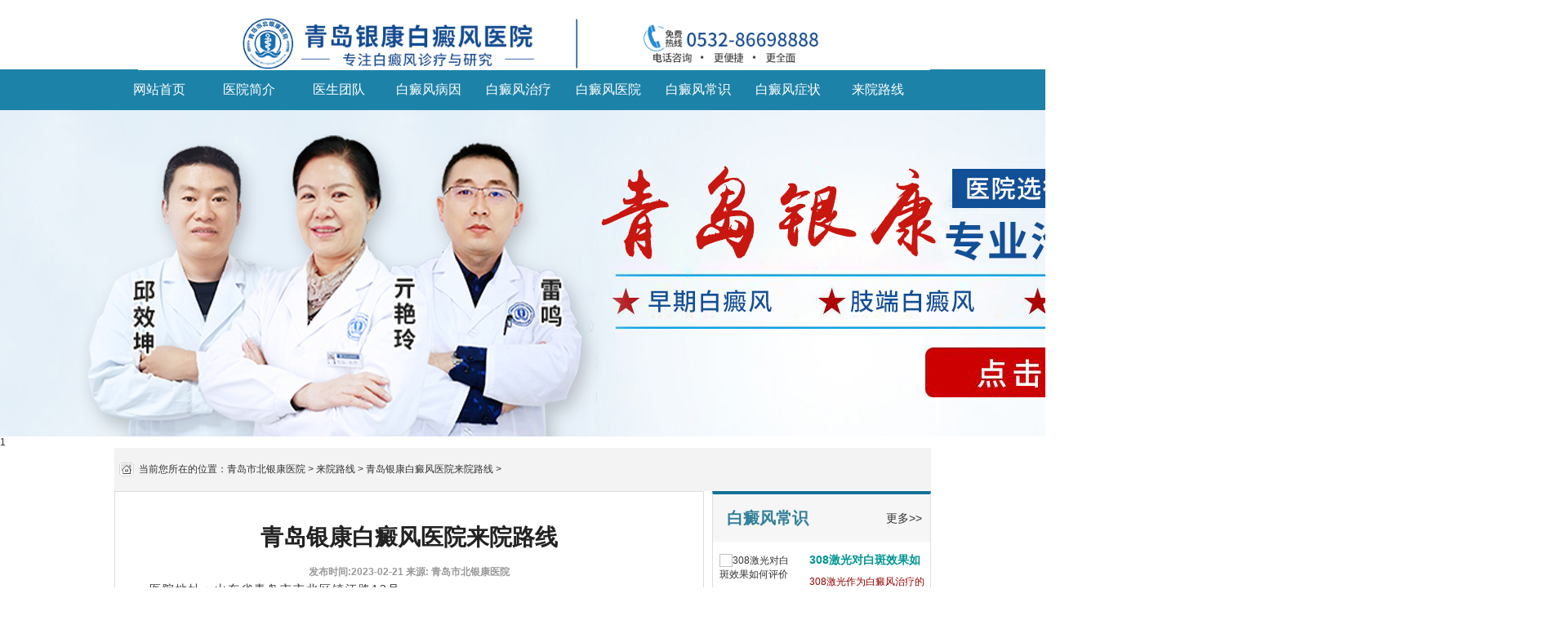

--- FILE ---
content_type: text/html
request_url: https://www.kkk5555.com/lylx/303.html
body_size: 5139
content:
<!DOCTYPE html PUBLIC "-//W3C//DTD XHTML 1.0 Transitional//EN" "http://www.gyqlfk.com/TR/xhtml1/DTD/xhtml1-transitional.dtd">
<html xmlns="http://www.w3.org/1999/xhtml">
  
  <head>
  	    <meta http-equiv="Content-Type" content="text/html; charset=gb2312">
    <!--PC站-->
    <meta name="applicable-device" content="pc">
    <!--禁止百度转码-->
    <meta http-equiv="Cache-Control" content="no-transform" />
    <meta http-equiv="Cache-Control" content="no-siteapp" />
    <!--位置-->
    <meta name="location" content="province=广东;city=茂名">
    <!--适配-->
    <meta name="mobile-agent" content="format=html5;url=http://wap.gyqlfk.com//lylx/303.html">
    <meta name="mobile-agent" content="format=xhtml;url=http://wap.gyqlfk.com//lylx/303.html">
    <link rel="alternate" media="only screen and (max-width: 640px)" href="http://wap.gyqlfk.com//lylx/303.html">
    <meta name="applicable-device" content="pc">
    <title>青岛银康白癜风医院来院路线_青岛市北银康医院</title>
  <meta name="keywords" content="青岛市北银康白癜风医院,青岛白癜风医院,青岛治疗白癜风医院,青岛白癜风"/>
<meta name="description" content="医院地址：山东省青岛市市北区镇江路13号<br />
咨询电话：0532-86698888（青岛治疗白癜风预约电话）"/>
    <script type="text/javascript" src="/js/jquery-1.9.1.min.js"></script>
    <link href="/css/css1.css" rel="stylesheet" type="text/css">
    <link href="/css/top.css" rel="stylesheet" type="text/css">
    <script src="/js/push.js"></script>
    <script src="/js/hm.js"></script>
    <script type="text/javascript" language="javascript" src="/js/jquery.js"></script>
    <script type="text/javascript" language="javascript" src="/js/TouchSlide.1.1.js"></script>
    <script src="/js/jquery.SuperSlide.2.1.1.js" type="text/javascript"></script>
	<!-- 头条自动收录 -->
	<script>
	(function(){
	var el = document.createElement("script");
	el.src = "https://lf1-cdn-tos.bytegoofy.com/goofy/ttzz/push.js?c7b1fc5d778291f2cae5ddb961d84be676cbe6333e3f8079c7ab3fe5a61916dbfd9a9dcb5ced4d7780eb6f3bbd089073c2a6d54440560d63862bbf4ec01bba3a";
	el.id = "ttzz";
	var s = document.getElementsByTagName("script")[0];
	s.parentNode.insertBefore(el, s);
	})(window)
	</script>
</head>
  
  <body onselectstart="return false;" oncontextmenu="return false;" style="-moz-user-select: none; overflow-x:hidden">

<div class="head_t">

	<div class="top_content">
		<div>
			<img src="/images/logopc.jpg" alt="青岛市北银康医院" style="width: 100%!important;" />
		</div>
	</div>
</div>

<div class="nav">

	<div class="nav_box">

		<li>
			<a href="/" >网站首页</a>
		</li>

		<li>
			<a id="yiyuanjj" href="/yyjj/302.html">医院简介</a>
		</li>

		<li>
			<a id="yishengtd" href="/zjtd/">医生团队</a>
		</li>

		<li>
			<a href="/bdfby/">白癜风病因</a>
		</li>

		<li>
			<a href="/bdfzl/" >白癜风治疗</a>
		</li>

		<li>
			<a href="/zxwz/">白癜风医院</a>
		</li>

		<li>
			<a href="/bdfcs/">白癜风常识</a>
		</li>

		<li>
			<a href="/bdfzz/">白癜风症状</a>
		</li>

		<li>
			<a href="/lylx/303.html">来院路线</a>
		</li>


	</div>

</div>

<!--滑动banner-->
		<div id="jgSlide">
			<div id="JgSlide" class="JgSlide">
				<div class="pc_bd">
					<div class="tempWrap" >
						<ul id="pc_bd_ul" >
					<li style="display: table-cell; vertical-align: top; width: 980px;"><a href="javascript:view(0)" onclick="openZoosUrl('chatwin','&amp;searchWord=&amp;e=banner_zixunyuyue');"><img id="li3" src="/images/banner.png"></a></li>
					</ul></div>
					</div>
					<div class="pc_hd" id="pc_hd"><ul><li class="">1</li></ul>
					</div>
					</div>
					</div>


    <div class="dqwz layout">
      <span class="dqwz_fl fl">
        <img src="/images/dqwzbg.jpg" alt="青岛市北银康医院官网当前位置">当前您所在的位置：<a href="http://www.gyqlfk.com//">青岛市北银康医院</a>&nbsp;>&nbsp;<a href="http://www.gyqlfk.com//lylx/">来院路线</a>&nbsp;>&nbsp;<a href="http://www.gyqlfk.com//lylx/303.html">青岛银康白癜风医院来院路线</a> > </span>
      <span class="dqwz_fr fr">
        <script type="text/javascript">(function() {

            document.write(unescape('%3Cdiv id="bdcs"%3E%3C/div%3E'));

            var bdcs = document.createElement('script');

            bdcs.type = 'text/javascript';

            bdcs.async = true;

            bdcs.src = 'http://znsv.baidu.com/customer_search/api/js?sid=8855074134796339965' + '&plate_url=' +

            encodeURIComponent(window.location.href) + '&t=' + Math.ceil(new Date() / 3600000);

            var s = document.getElementsByTagName('script')[0];

            s.parentNode.insertBefore(bdcs, s);

          })();</script>
      </span>
    </div>
    <div class="conter layout">
      <div class="article_box fl">
        <div class="article">
          <h1>青岛银康白癜风医院来院路线</h1>
          <h2>发布时间:2023-02-21            <a href="/" class="laiyuan" style="color: #999;">来源: 青岛市北银康医院</a>
		  </h2>
          <div style="margin:0 10px;letter-spacing:2px;line-height:25px;">

                    <p>　　医院地址：山东省青岛市市北区镇江路13号</p>
<p>　　咨询电话：0532-86698888（青岛治疗白癜风预约电话）</p>
<p>　　邮政编码：266000</p>
<p>　　青岛市北银康医院怎么走</p>
<p>　　公交车路线：</p>
<p>　　市内公交：乘坐307路（或320路），在人力资源市场站下车，下车后继续向前走几十米到十字路口，左转进入镇江路。沿镇江路走100米，到达终点。</p>
<p>　　李村：368坐车到延吉路下车后往回走几十米就到了，大约50分钟</p>
<p>　　张村：119路或者119路区间到延吉路下车往回走几十米就到了，1小时左右黄岛：隧道3到利津路客运站下车转乘211到延吉路下车，下车后往前走几十米就到了</p>
<p>　　城阳区政府：坐502路到鞍山路下车转乘368路（或119路119路区间19路环线）在延吉路下车后往回走几十米就到了</p>
<p>　　李沧区政府：坐502路到鞍山路下车转乘368路（或119路119路区间19路环线）在延吉路下车后往回走几十米就到了</p>
<p>　　延吉路站停靠的公交车；119路119路[支线]19路单向行驶310路319路322路368路368路单向行驶</p>
<p>　　青岛四方长途汽车站：乘坐322路环线，在延吉路站下车，下车后往前走几十米到达终点。</p>
<p>　　市内地铁路线：</p>
<p>　　乘坐地铁一号线（王家港方向）至海泊桥（海慈医疗）站D出口出站步行1.1公里</p>
<p>　　乘坐地铁三号线（青岛站方向）至敦化路站B出口下车步行350米到青岛阜外医院站乘307路延吉路镇江路站下车，步行330米到达青岛市北银康医院</p>
<p>　　乘坐地铁三号线（青岛站方向）至敦化路D出口下车，步行340米到达延吉路吴兴路站乘320路延吉路镇江路站下车，步行330米到达青岛市北银康医院</p>
<p>　　自驾路线：</p>
<p>　　山东省青岛市市北区镇江路13号</p>
<p>　　温馨提示：开车的患者朋友，可导航至镇江路马家火锅海鲜美食城或澳柯玛家具街门口，我院在其斜对面。&quot;</p>     
          	</div>
          
<div class="sxwz">
  <span class="syp fl">
  	 上一篇:很抱歉没有了  	 </span>
  <span class="xyp fr">
  	
  	下一篇:很抱歉没有了   </span>
  <div class="cl"></div>
</div>
</div>
<div class="xgxx">
  <span class="fl">
    <dl>
      <dt>
        <h2>相关文章</h2></dt>
           
									<dd>
        <a  href="/lylx/303.html" title="青岛银康白癜风医院来院路线">青岛银康白癜风医院来院路线</a></dd>
<dd>								
                           
								
        	
</dl>
  </span>
  <span class="fr">
    <dl>
      <dt>
        <h2>最新文章</h2></dt>
          
									<dd>
        <a  href="/zxwz/1218.html" title="青岛银康白斑医院正规吗？生活中如何预防白癜风？">青岛银康白斑医院正规吗？生活中</a></dd>
<dd>								
                           
  
									<dd>
        <a  href="/zxwz/1212.html" title="在线问：白点癫风的初期症状-白点癫风会不会传染给老婆？">在线问：白点癫风的初期症状-白点</a></dd>
<dd>								
                           
  
									<dd>
        <a  href="/zxwz/1211.html" title="白点癫风吃什么药？白斑用什么药膏擦比较好？">白点癫风吃什么药？白斑用什么药</a></dd>
<dd>								
                           
  
									<dd>
        <a  href="/zxwz/1208.html" title="公开青岛的白癜风医院哪家好排名TOP前五-皮肤有白块(白斑)如何科学护理？">公开青岛的白癜风医院哪家好排名</a></dd>
<dd>								
                           
  
									<dd>
        <a  href="/zxwz/1201.html" title="青岛白癜风治疗去哪家医院-进展期白癜风怎样分期治疗？">青岛白癜风治疗去哪家医院-进展期</a></dd>
<dd>								
                           
								
        
</dl>
  </span>
</div>
</div>
<div class="right">
  <div class="anli">
    <h2>白癜风常识
      <a  href="/bdfcs/">更多>></a></h2>
    <div class="tempWrap" style="overflow:hidden; position:relative; height:220px">
      <ul class="bd" style="top: 0px; position: relative; padding: 0px; margin: 0px;">
      	  

							<li style="height: 94px;">
								<a  href="/bdfcs/1225.html">
								 <img src="" alt="308激光对白斑效果如何评价" border="0" width="94" height="72"></a>
								<h3>
									<a  href="/bdfcs/1225.html">308激光对白斑效果如何评</a></h3>
								<p>
									<a  href="/bdfcs/1225.html" class="red">308激光作为白癜风治疗的核心手段之一，... [详细]</a>
								</p>

							</li>
                       
                          

							<li style="height: 94px;">
								<a  href="/bdfcs/1223.html">
								 <img src="" alt="甲氧沙林可以治疗白癜风吗" border="0" width="94" height="72"></a>
								<h3>
									<a  href="/bdfcs/1223.html">甲氧沙林可以治疗白癜风</a></h3>
								<p>
									<a  href="/bdfcs/1223.html" class="red">在白癜风的治疗过程中，甲氧沙林常被患... [详细]</a>
								</p>

							</li>
                       
                          

							<li style="height: 94px;">
								<a  href="/bdfcs/1222.html">
								 <img src="" alt="如何检查是否患有白癜风" border="0" width="94" height="72"></a>
								<h3>
									<a  href="/bdfcs/1222.html">如何检查是否患有白癜风</a></h3>
								<p>
									<a  href="/bdfcs/1222.html" class="red">如何检查是否患有白癜风，专业的白癜风... [详细]</a>
								</p>

							</li>
                       
                          

							<li style="height: 94px;">
								<a  href="/bdfcs/1221.html">
								 <img src="" alt="白癜风患者食用黑色食物有效果吗" border="0" width="94" height="72"></a>
								<h3>
									<a  href="/bdfcs/1221.html">白癜风患者食用黑色食物</a></h3>
								<p>
									<a  href="/bdfcs/1221.html" class="red">在治疗白癜风的众多方法中，饮食疗法作... [详细]</a>
								</p>

							</li>
                       
                              	
</ul>
    </div>
  </div>
				<script>
					jQuery(".anli").slide({
						titCell: "",
						mainCell: ".bd",
						autoPage: true,
						effect: "top",
						autoPlay: true,
						scroll: 2,
						vis: 2
					});
				</script>
				
				<div class="dqwz">
					<h2>治疗仪器</h2>

					<img src="/images/gkgkgk.jpg" class="cl">

					<a  href="javascript:void(0)" onclick="openZoosUrl('chatwin','&e=header_nav');return false;" rel="nofollow" class="a1">

						<img src="/images/dqwz1.gif" alt="">

						<h3>未检查</h3> <em>检查有哪些项目？</em></a> <img src=" /images/gkgkgk.jpg

					 " class=" cl ">

					<a  href=" javascript:void(0) " onclick=" openZoosUrl( 'chatwin' ,

					 '&e=header_nav' );return false; " rel=" nofollow class=" a1 ">

						<img src="/images/dqwz2.gif " alt=" ">

						<h3>已确诊</h3>

						<em>不知道该如何治疗</em>

					</a>

					<img src="/images/gkgkgk.jpg " class="cl ">

					<a  href="javascript:void(0) " onclick="openZoosUrl( 'chatwin', '&e=header_nav');return false; " rel="nofollow "

					 class="a1 ">

						<img src=" /images/dqwz3.gif " alt=" ">

						<h3>治疗过</h3> <em>反复复发？</em>

					</a> <img src=" /images/gkgkgk.jpg " class=" cl ">

					<a  href=" javascript:void(0) " onclick=" openZoosUrl( 'chatwin' , '&e=header_nav' );return false; "

					 rel=" nofollow class=" a1">

						<img src="/images/dqwz4.gif" alt="">

						<h3>未治疗</h3>

						<em>咨询治疗方案、费用等</em>

					</a>

					<div class="cl"></div>

				</div>
				<div class="tjjs">
				<h2>病情了解</h2>

					<ul>

						<li>

							<a  href="/bdfzz/" rel="nofollow">

								<img src="/images/tj1.jpg" alt="308激光">

								<p>白癜风症状</p>

							</a>

						</li>

						<li>

							<a  href="/bdfby/" rel="nofollow">

								<img src="/images/tj2.jpg" alt="智能ai">

								<p>白癜风病因</p>

							</a>

						</li>

						<li>

							<a  href="/bdfzl/" rel="nofollow">

								<img src="/images/tj3.jpg" alt="中药熏蒸">

								<p>白癜风治疗</p>

							</a>

						</li>

						<li>

							<a  href="/bdfcs/" rel="nofollow">

								<img src="/images/tj4.jpg" alt="表皮移植">

								<p>白癜风常识</p>

							</a>

						</li>

					</ul>

					<p class="cl"></p>

				</div>
				<div class="wenzhang">
					<h2><span id="wzzx">推荐文章</span><span id="tujian"></span></h2>
					<ul id="wenzhangb">    <div id='taga3ce6b218bd917f168c1caea6d9e8f30'>
						    
								
                        <li>

							<a  href="/lylx/303.html" title="青岛银康白癜风医院来院路线">

								<span>●青岛银康白癜风医院来院路线</span>

							</a>

						</li>   
							
						
    </div>
</ul>
				</div>
			</div>
		</div><div class="xzfrootr">

	<div class="xzfrootr_1">

		<div class="xzfrootr_left"> <a href="/"><img src="/images/gywm.jpg"></a>

			<a href="/" ><img src="/images/xtp.jpg">青岛市北银康医院</a>

			<a href="/yyjj"  rel="nofollow"><img src="/images/xtp_1.jpg"></span>医院简介</a>

			<a href="/zjtd/"  rel="nofollow"><img src="/images/xtp_2.jpg">医生团队</a>

			<a href="/lylx"  rel="nofollow"><img src="/images/xtp_4.jpg">来院路线</a>

			<a href="/sitemap.xml" ><img src="/images/map.png"
				 class="dituTmg">Xml地图</a> 


				 </div>

		<div class="xzfrootr_con">

			<div class="hig_20"></div> <span> <a href="javascript:void(0)" onclick="openZoosUrl('chatwin','&e=page');return false;" rel="nofollow" >
			<img src="/images/hlp_5.jpg"></a>

				<a href="javascript:void(0)" onclick="openZoosUrl('chatwin','&e=page');return false;" rel="nofollow" id="BizQQWPA5" style=" padding-left:15px; cursor:pointer;">
					<img src="/images/hlp_6.jpg"></a></span>

			<div class="hig_20"></div>

			<p> <a href="javascript:void(0)" onclick="openZoosUrl('chatwin','&e=page');return false;" rel="nofollow" >
			<img src="/images/anniu.jpg" border="0" usemap="#Map">
			</a> </p> <i>医院地址：山东省青岛市市北区镇江路13号<br>
				版权所有：青岛市北银康医院  <br><a href="/" style="color: white;">青岛市北银康医院 </a>是青岛当地检查确诊治疗白斑、白癜风医院,山东省看白癜风专科级医院,多位一线白癜风医生坐诊,提供医院的预约挂号、关于白癜风的知识解答和白癜风问诊服务.</i>	
		</div>

		<div class="xzfrootr_botton">

		<div class="hig_20"></div> <img src="/images/hlp_7.jpg">

			<div class="hig_5"></div>

		</div>

	</div>

</div>

<!--中间弹窗-->

<div id="jgAddon"></div>
    <script type="text/javascript" src="/js/swt.js"></script>

	</body>
</html>


--- FILE ---
content_type: text/css
request_url: https://www.kkk5555.com/css/css1.css
body_size: 8455
content:
@charset "utf-8";
body,
ol,
ul,
dl,
li,
dt,
dd,
h1,
h2,
h3,
h4,
h5,
h6,
p,
th,
td,
dl,
dd,
form,
fieldset,
legend,
input,
textarea,
select {
	margin: 0;
	padding: 0;
}

article,
aside,
details,
figcaption,
figure,
footer,
header,
hgroup,
menu,
nav,
section {
	display: block
}

body {
	font: 12px "Microsoft YaHei", Arial, Helvetica;
	background: #fff;
	color: #333;
	-webkit-text-size-adjust: 100%;
}

.top_content {
	width: 970px;
	margin: 0 auto;
}

a {
	color: #333;
	text-decoration: none;
}

a:hover {
	color: #f60;
	text-decoration: none;
}

em,
i {
	font-style: normal;
}

ol,
ul,
dl,
li,
dt,
dd {
	list-style: none
}

img {
	border: 0;
	vertical-align: middle
}

a img {
	border: 0
}

table {
	border-collapse: collapse;
	border-spacing: 0
}

.red {
	color: #F00
}

.fl {
	float: left;
}

.fr {
	float: right;
}

.cl {
	clear: both;
}

.over {
	overflow: hidden;
}

.fix {
	*zoom: 1;
}

.fix:after,
.fix:before {
	display: block;
	content: "clear";
	height: 0;
	clear: both;
	overflow: hidden;
	visibility: hidden;
}

.z {
	_zoom: 1;
}

.layout {
	width: 1000px;
	margin: 0 auto
}

input {
	outline: none;
	padding: 0px;
}

textarea {
	resize: none
}

.ban {
	margin: 40px auto;
	width: 960px;
	overflow: hidden;
}

.red {
	color: #900
}


/*******************top************************/

.top {
	height: 96px;
	color: #5b5b5b;
	line-height: 20px;
	padding-top: 30px;
}

.top .img1 {
	margin-right: 57px;
	margin-top: -14px;
}


/*******************nav************************/

.nav {
	height: 50px;
	background: #1d82a8;
}

.nav_box {
	width: 1000px;
	margin: 0px auto;
	height: 50px;
}

.nav_box li {
	float: left;
}

.nav_box a {
	font-size: 16px;
	color: #fff;
	width: 110px;
	height: 50px;
	display: block;
	line-height: 50px;
	text-align: center;
}

.nav_box a.none {
	background: none
}

.nav_box a:hover {
	background: #ffff00;
	color: #339999;
	font-weight: bold;
}

.nav_box .navon {
	background: #ffff00;
	color: #339999;
	font-weight: bold;
}


/*******************nav************************/

.banner {
	width: 1440px;
	margin: 0 auto;
	position: relative;
	height: 410px;
	padding-top: 10px;
}

.banner .bd {}

.banner .hd {
	position: absolute;
	right: 67px;
	top: 373px;
}

.banner .hd ul li {
	width: 24px;
	height: 10px;
	background: #939393;
	float: left;
	margin-right: 10px;
}

.banner .hd ul li.on {
	background: #e84c3d
}

.banner_letf {
	position: absolute;
	width: 58px;
	height: 97px;
	z-index: 1;
	left: 67px;
	top: 163px;
}

.banner_right {
	position: absolute;
	width: 76px;
	height: 115px;
	z-index: 2;
	right: 67px;
	top: 163px;
}


/*$$$$$$$$$$$*/

.main {
	width: 1000px;
	margin: 0 auto;
}

.js .js_z {
	width: 192px;
	float: left;
	margin-right: 3px;
}

.js .js_z ul li {
	width: 192px;
	padding-right: 11px;
	height: 72px;
	line-height: 72px;
	margin-bottom: 10px;
	cursor: pointer;
	font-family: "寰蒋闆呴粦";
	font-size: 16px;
	color: #333;
}

.js .js_z ul li .s_img {
	width: 40px;
	height: 40px;
	display: inline-block;
	margin-left: 33px;
	margin-right: 14px;
	vertical-align: middle;
}

.js .js_z ul li b {
	font-weight: normal;
	display: inline-block;
}

.js .js_z ul li.on {
	color: #fff;
}

.js .js_z ul li a {
	display: block;
	width: 192px;
	height: 72px;
}

.js .js_z ul li.on a {
	color: #fff;
}

.js .js_y {
	border: 1px solid #eaeaea;
	float: right;
	width: 750px;
	height: auto;
	padding: 36px 20px;
	margin: 0px 0px 10px 0px;
}

.js .js_y .js_ys {
	font-size: 22px;
	font-family: "寰蒋闆呴粦";
	margin-bottom: 12px;
	color: #333;
}

.js .js_y .js_ys ul li {
	float: left;
	margin-right: 2px;
	text-align: center;
	background: #fff;
	cursor: pointer;
}

.js .js_y .js_ys ul li.on {
	color: #436895;
}

.js .js_y .js_ys ul span {
	float: left;
	padding-right: 3px;
}

.js .js_y .js_yx {
	width: 752px;
}

.js .js_y .js_yx .js_pic {
	float: left;
	width: 420px;
	margin-top: 50px;
}

.js .js_y .js_yx .jsjs {
	float: right;
	width: 310px;
	color: #333;
}

.js .js_y .js_yx .jsjs dl dt {
	width: 310px;
	text-align: center;
}

.js .js_y .js_yx .jsjs dl dt b {
	font-size: 16px;
	line-height: 20px;
}

.js .js_y .js_yx .jsjs dl dd {
	text-indent: 2em;
	font-size: 12px;
	margin-top: 6px;
	border-bottom: 1px solid #e5e5e5;
	padding-bottom: 10px;
	line-height: 20px;
}

.js .js_y .js_yx .jsjs dl dd a {
	color: #333;
}

.js .js_y .js_yx .jsjs h3 {
	font-size: 16px;
	font-family: "寰蒋闆呴粦";
	margin-top: 10px;
	font-weight: normal;
}

.js .js_y .js_yx .jsjs ul {
	margin-top: 6px;
	height: 98px;
	margin-left: 2px;
}

.js .js_y .js_yx .jsjs ul li {
	float: left;
	width: 68px;
	margin-right: 10px;
	font-size: 12px;
	text-align: center;
}

.js .js_y .js_yx .jsjs ul li p {
	line-height: 16px;
	margin-top: 6px;
}

.js .js_y .js_yx .jsjs .js_txt {
	width: 310px;
	height: 26px;
	margin-top: 24px;
}

.js .js_y .js_yx .jsjs .js_txt .js_wb {
	width: 226px;
	height: 24px;
	border: 1px solid #e5e5e5;
	float: left;
	_height: 23px;
	padding-left: 4px;
	color: #666666;
	letter-spacing: -1px;
	font-family: "寰蒋闆呴粦";
}

.js .js_y .js_yx .jsjs .js_txt a {
	display: inline-block;
	width: 78px;
	height: 27px;
	background: #666666;
	color: #fff;
	line-height: 27px;
	text-align: center;
	font-size: 12px;
	text-decoration: none;
	float: left;
}

.js .js_y .js_yx .jsjs .js_txt a:hover {
	background: #436895;
}


/*title*/

.tit_w {
	height: 26px;
	margin-top: 32px;
	margin-bottom: 20px;
}

.tit_w img {
	float: left;
}

.tit_w span {
	float: right;
	width: 210px;
	font-size: 12px;
	margin-right: 5px;
	margin-top: 6px;
	display: inline-block;
}

.tit_w span a {
	color: #999999;
}

.tit_w span a:hover {
	color: #436895;
}

.tit_w .more a {
	float: right;
	font-size: 14px;
	color: #fff;
	display: block;
	width: 54px;
	height: 18px;
	line-height: 15px;
	border-radius: 10px;
	color: #fff;
	background: #e6e6e6;
	text-decoration: none;
	text-align: center;
	margin-top: 6px;
}

.tit_w .more a:hover {
	color: #fff;
	background: #436895;
}

.tit_w ul {
	width: 358px;
	margin-left: 272px;
	height: 18px;
	float: left;
	margin-top: 8px;
	display: inline;
}

.tit_w ul li {
	float: left;
	font-size: 12px;
	color: #666666;
	padding-left: 4px;
}

.tit_w ul li a {
	color: #666666;
	padding: 3px;
}

.tit_w ul li a:hover {
	color: #436895;
}

.tit_w .input_txt {
	float: right;
	margin-top: 8px;
}

.tit_w .input_txt .txt_k {
	border: 1px solid #eaeaea;
	width: 228px;
	height: 23px;
	color: #999999;
	line-light: 23px;
	float: left;
	padding-left: 10px;
	font-family: "寰蒋闆呴粦";
}

.tit_w .input_txt .ss {
	display: inline-block;
	height: 25px;
	width: 51px;
	border: 0px;
}

.tit_w .input_txt .ss:hover {}


/*******************allnav************************/

.allnav {
	height: 295px;
	background: #eeeeee
}

.allnav #allnav1:hover {
	background: #e84c3d;
}

.allnav #allnav2:hover {
	background: #e8ae3d;
}

.allnav #allnav3:hover {
	background: #2b7af2;
}

.allnav #allnav4 {
	margin-right: 0px;
}

.allnav #allnav4:hover {
	background: #6dac0a;
}

.allnav .allnav_box {
	padding-top: 9px;
}

.allnav .allnav_box dl {
	width: 24.1%;
	text-align: center;
	background: #FFF;
	border: 1px solid #d7d7d7;
	float: left;
	margin-right: 9px
}

.allnav .allnav_box dl:hover a,
.allnav .allnav_box dl:hover h3,
.allnav .allnav_box dl:hover em,
.allnav .allnav_box dl:hover {
	color: #FFF
}

.allnav .allnav_box dl dt {
	padding-bottom: 14px;
	border-bottom: #d8d8d8 1px dashed;
	margin: 0 5px;
}

.allnav .allnav_box dl dt img {
	margin: 20px 0 11px
}

.allnav .allnav_box dl dt h3 {
	font-size: 18px;
	color: #333333;
	line-height: 24px;
}

.allnav .allnav_box dl dt em {
	font-size: 10px;
	color: #cccaca
}

.allnav .allnav_box dl dd {
	float: left;
	text-align: center;
	padding: 26px 0px;
	width: 100%;
	line-height: 24px;
}

.allnav .allnav_box dl dd a {
	font-size: 14px;
	margin: 0 14px;
}


/*******************search************************/

.search {
	height: 53px;
	background: #1d82a8;
	margin-top: 16px;
}

.search .searchl {
	margin-left: 15px;
}

.search .searchl,
.search .searchl a {
	font-size: 14px;
	color: #FFF;
	line-height: 53px;
}

.search .searchl a {
	margin-left: 15px;
}

.search .search2 {
	margin-top: 11px;
	margin-right: 9px;
}

.search .search2 .seh {
	width: 253px;
	height: 29px;
	border: 1px solid #ddd;
}

.search .search2 img {
	margin-bottom: 3px
}


/*******************yynew************************/

.yynew {
	margin-top: 36px;
}

.yynew h3 {
	font-size: 20px;
	color: #333333;
	font-weight: bolder;
	margin-bottom: 10px;
}

.yynew h3 em {
	color: #cecece
}

.yynew .new_left {
	width: 207px;
}

.yynew .new_left p {
	text-indent: 2em;
	line-height: 24px;
	margin-top: 12px;
}

.yynew .new_left ul {
	padding-left: 8px
}

.yynew .new_left li {
	float: left;
	margin-right: 15px
}

.yynew .new_left li p {
	text-indent: 0em;
}

.yynew .new_center {
	margin-left: 35px;
}

.yynew .new_center .new_center_top {
	position: relative;
	z-index: 9999
}

.yynew .new_center .new_center_top .bd {
	position: relative;
}

.yynew .new_center .new_center_top .hd li {
	width: 10px;
	height: 10px;
	float: left;
	margin-left: 3px
}

.yynew .new_center .new_center_top .hd {
	position: absolute;
	left: 372px;
	top: 175px;
	z-index: 999
}

.yynew .new_center .new_center_bot {
	margin-top: 20px
}

.yynew .new_center .new_center_bot .hd {}

.yynew .new_center .new_center_bot .hd li {
	float: left;
}

.yynew .new_center .new_center_bot .hd li a {
	display: block;
	width: 141px;
	height: 30px;
	background: #d5d5d5;
	color: #000000;
	text-align: center;
	line-height: 30px;
	font-size: 16px;
	margin-right: 1px;
}

.yynew .new_center .new_center_bot .hd li.on a {
	background: #146f91;
	color: #FFF
}

.yynew .new_center .new_center_bot .bd li {
	line-height: 38px;
}

.yynew .new_right {
	width: 257px;
	position: relative
}

.yynew .new_right i {
	font-size: 16px;
	text-align: center;
	display: block;
	margin-top: 10px;
	margin-bottom: 19px;
}

.yynew .new_right h4 {
	line-height: 40px;
	font-size: 18px;
	color: #333333;
	padding-left: 8PX;
}

.yynew .new_right .dx {
	border-bottom: 1px dashed #cacaca;
	display: block;
	padding-bottom: 12px;
	margin-top: 7px;
}

.yynew .new_right .dx img {
	float: left;
	margin-left: 7px;
	margin-right: 11px;
	margin-top: 13px
}

.yynew .new_right .dx h5 {
	font-size: 14px;
	margin-bottom: 7px
}

.yynew .new_right .dx p {
	padding-right: 10px;
	color: #999999;
	font-size: 12px;
}

.yynew .new_right .dx h5 em {
	color: #ffcc00
}

.yynew .new_right .hd {
	position: absolute;
	left: 154px;
	top: 12px;
	width: 173px;
	height: 82px;
}

.yynew .new_right .hd li {
	width: 11px;
	height: 11px;
	border-radius: 11px;
	background: #e8e5e5;
	float: left;
	margin: 0 6px;
	text-indent: -9999999px;
}

.yynew .new_right .hd li.on {
	background: #1781ba
}


/*******************fxzl************************/

.fxzl {}

.fxzl .fxzl_top {
	height: 55px;
	background: #1d82a8
}

.fxzl .fxzl_top img {
	margin: 10px 8px;
	0 14px;
}

.fxzl .fxzl_top h3 {
	font-size: 20px;
	color: #FFF;
	line-height: 55px;
	font-weight: bolder;
}

.fxzl .fxzl_top h3 em {
	font-size: 14px;
}

.fxzl .fxzl_top a {
	display: block;
	float: right;
	border-radius: 5px;
	background: #f89e00;
	width: 218px;
	height: 30px;
	line-height: 30px;
	color: #FFF;
	font-size: 16px;
	text-align: center;
	margin: 13px 24px 0 0
}

.fxzl .fxzl_top a:hover {
	background: #ce0c0c
}

.box_a {
	padding-top: 10px;
	overflow: hidden;
}

.box_a .hd {
	float: left;
	width: 209px;
	overflow: hidden;
	margin-top: 4px;
	margin-bottom: 16px;
}

.box_a .hd li {
	width: 209px;
	height: 40px;
	line-height: 35px;
	text-indent: 20px;
	overflow: hidden;
	white-space: nowrap;
	text-overflow: ellipsis;
	white-space: nowrap;
}

.box_a .hd li a {
	font-size: 16px;
	color: #0e84c4;
}

.box_a .hd li em {
	font-size: 16px;
	margin-right: 5px;
}

.box_a .hd li i {
	font-size: 24px;
	margin-right: 8px;
}

.box_a .hd li.on a {
	color: #fff;
}

.box_a .bd {
	float: right;
	height: 256px;
	width: 725px;
	margin-top: 4px;
	float: right
}

.box_a .bd li {
	display: none;
}

.box_a .bd li img {
	width: 725px;
	margin-bottom: 10px;
}

.box_a .bd li p {
	font-size: 14px;
	line-height: 22px;
	text-indent: 2em;
	padding: 0 5px;
	max-height: 66px;
	overflow: hidden;
}

.box_a .bd li.on {
	display: block;
}


/*******************case************************/

.case {
	width: 960px;
	margin: 30px auto 0
}

.case .case_top {}

.return {
	border: 1px solid #e3e3e3;
	border-top: none;
	overflow: hidden;
	padding-top: 5px;
	width: 958px;
	margin: 0 auto;
}

.return ul {
	margin-left: 5px;
	overflow: hidden;
	margin-bottom: 10px;
}

.return ul li {
	width: 217px;
	height: ;
	float: left;
	margin: 13px 0 0 16px;
	height: 180px;
}

.return ul li img {
	width: 217px;
	height: 96px;
}

.return ul li h1 {
	font-size: 14px;
	text-align: center;
	line-height: 35px;
	height: 28px;
	text-align: center;
	overflow: hidden;
	white-space: nowrap;
	text-overflow: ellipsis;
}

.return ul li h1 a {
	color: #087ec4;
}

.return ul li h1 a:hover {
	color: #f60;
}

.return ul li p {
	font-size: 14px;
	line-height: 25px;
	text-indent: 2em;
}

.return ul li p a {
	color: red;
}

.return ul li p a:hover {
	color: #f60;
	max-height: 50px;
}


/*******************bdfcs************************/

.bdfcs {}

.bdfcs .hd {}

.bdfcs .hd ul {}

.bdfcs .hd ul li {
	width: 247px;
	height: 60px;
	background: #1d82a8;
	color: #FFF;
	float: left;
	margin-left: 3px
}

.bdfcs .hd ul li img {
	float: left;
	margin: 10px 12px 0 31px;
}

.bdfcs .hd ul li h3 {
	font-size: 20px;
	line-height: 60px;
	font-weight: bolder
}

.bdfcs .hd ul li.on {
	background: #efad2a
}

.bdfcs .bd {
	width: 683px;
	float: left;
}

.bdfcs .bd dd.on {
	display: block;
}

.bdfcs .bd dl {}

.bdfcs .bd dt {
	text-align: center;
	margin: 12px 0 19px 0
}

.bdfcs .bd dt a {
	height: 26px;
	line-height: 26px;
	text-align: center;
	font-size: 16px;
	color: #4c4c4c;
	padding: 0 15px;
}

.bdfcs .bd dt a.on {
	background: #1d82a8;
	color: #FFF
}

.bdfcs .bd dd {
	border: 1px solid #f0f0f0;
	display: none
}

.bdfcs .bd dd .bdtop {
	height: 128px;
	display: block;
	margin: 1px
}

.bdfcs .bd dd .bdtop em {
	color: #FFF;
	background: #ccad70;
	margin: 1px 0 0 17px;
	display: block;
	width: 65px;
	text-align: center;
	padding: 3px 0;
	font-size: 14px
}

.bdfcs .bd dd .bdtop h2 {
	color: #c81919;
	font-size: 22px;
	font-weight: bolder;
	text-align: center
}

.bdfcs .bd dd .bdtop p {
	line-height: 24px;
	text-indent: 2em;
	margin-top: 20px;
	padding: 0 20px;
}

.bdfcs .bd dd .bdlist1 {
	margin-left: 16px;
	display: block;
	margin-top: 20px;
	border-right: 1px solid #e7e7e6;
	width: 333px;
	float: left
}

.bdfcs .bd dd .bdlist1 ol {}

.bdfcs .bd dd .bdlist1 ol li {
	padding-bottom: 15px;
	width: 303px;
	margin-bottom: 9px;
	overflow: hidden;
	height: 18px;
	line-height: 36px;
}

.bdfcs .bd dd .bdlist1 ol li.on i {
	background: #cc3300
}

.bdfcs .bd dd .bdlist1 ol li i {
	padding: 2px 4px 2px 4px;
	background: #6b6b6b;
	color: #FFF;
	margin-right: 5px
}

.bdfcs .bd dd .bdlist2 {
	display: block;
	margin-top: 20px;
	width: 303px;
	float: right
}

.bdfcs .bd dd .bdlist2 ol {}

.bdfcs .bd dd .bdlist2 ol li {
	padding-bottom: 15px;
	width: 303px;
	margin-bottom: 9px;
	overflow: hidden;
	height: 18px;
	line-height: 36px;
}

.bdfcs .bd dd .bdlist2 ol li.on i {
	background: #cc3300
}

.bdfcs .bd dd .bdlist2 ol li i {
	padding: 2px 4px 2px 4px;
	background: #6b6b6b;
	color: #FFF;
	margin-right: 5px
}

.bdfcs .kg {
	height: 57px;
}

.docter {
	width: 270px;
	position: relative
}

.docter h3 {
	border-bottom: 1px solid #eeeeee;
	padding: 15px 0px 14px 14px;
}

.docter span {
	width: 125px;
	display: block;
	float: left;
	margin: 20px 0px 20px 8px;
	text-align: center
}

.docter span img {
	float: left;
	margin-right: 5px;
}

.docter span i {
	clear: both
}

.docter .a1 {
	margin: 10px 5px 0 15px;
	display: block;
	float: left
}

.docter .a2 {
	margin-top: 10px;
	display: block;
	float: left
}

.docter .hd {
	position: absolute;
	width: 57px;
	height: 500px;
	left: 220px;
	top: 164px;
	height: 23px;
}

.zx_in_btn {
	width: 270px;
	height: 150px;
}

.zx_in_btn .a_zx_s {
	width: 268px;
	height: 42px;
	border: 1px solid #dddddd;
	display: block;
	margin-top: 9px;
	line-height: 42px;
	font-size: 14px;
	text-indent: 115px;
}

.zx_n_btn {
	width: 270px;
	height: 40px;
}

.zx_n_btn .a_zjzx {
	width: 118px;
	height: 40px;
	display: block;
	margin-top: 9px;
	float: left;
	line-height: 40px;
	text-align: center;
	margin-left: 10px;
	color: #fff;
	font-size: 15px;
}

.zx_n_btn .a_zjzx_s1:hover {
	background: #efad2a;
}

.zx_n_btn .a_zjzx_s2:hover {
	background: #146f91;
}


/*******************huanzhe************************/

.huanzhe {
	background: #fff none repeat scroll 0 0;
	border: 5px solid #e9e9e9;
	margin: 35px auto 22px;
	overflow: hidden;
	padding-left: 12px;
	width: 950px;
}

.huanzhe h2 {
	color: #0071b2;
	font-size: 20px;
	line-height: 40px;
}

.huanzhe p {
	border: 1px solid #e5e5e5;
	color: #4b4b4b;
	display: inline-block;
	float: left;
	font-size: 16px;
	height: 41px;
	ine-height: 17px;
	margin-right: 13px;
	padding: 8px 5px 0;
	text-align: center;
}

.huanzhe a:hover p {
	background: #146f91 none repeat scroll 0 0;
	color: #FFF
}

.huanzhe a:hover p em {
	color: #fff
}

.huanzhe p em {
	clear: both;
	color: #8b8b8b;
	font-size: 12px;
}

.huanzhe a {
	margin-left: 8px;
}

.huanzhe .mb25 {
	margin-bottom: 13px;
	clear: both
}


/*******************底部css************************/

.hj {
	width: 960px;
	margin: 0px auto;
}

.hj .hj-title {
	width: 960px;
	height: 32px;
	border-left: 1px solid #dcdcdc;
	border-right: 1px solid #dcdcdc;
}

.hj .hj-title a {
	width: 105px;
	height: 27px;
	float: left;
	font-size: 14px;
	font-weight: bold;
	color: #137296;
	line-height: 27px;
	display: block;
	text-align: center;
	margin: 5px 0 0 10px;
}

.Honor {
	width: 960px;
	border: 1px solid #d9d9d9;
	padding: 0 0 15px 0;
	background: #f6f6f6
}

.Honor .title {
	height: 71px;
	border-bottom: 1px solid #d9d9d9;
	background: none;
	font-family: "Microsoft YaHei", "微软雅黑", "宋体", "SimSun", "Arial";
}

.Honor .title h1 {
	width: 50px;
	padding: 15px 0 0 15px;
	float: left
}

.Honor .title .titlea {
	float: right;
	height: 71px;
	width: 560px;
}

.Honor .title .titlea li {
	text-align: center;
	cursor: pointer;
	width: 140px;
	float: left;
	height: 71px;
}

.Honor .title .titlea li {}

.Honor .title .titlea li a {
	display: block;
	height: 71px;
}

.Honor .title .titlea li a.walx {
	color: #146e90;
	text-decoration: none;
	background: #d9d9d9
}

.Honor .title .titlea li a h2 {
	font-size: 20px;
	padding-top: 15px;
}

.Honor_nr {
	height: 300px;
	padding: 15px 0px 0px 15px;
}

.Honor_nr .Honor_nra {
	padding-left: 15px;
	height: 290px;
}

.Honor_nr .Honor_nra li {
	height: 290px;
	float: left;
	margin-right: 4px;
	display: block;
	cursor: pointer
}

.Honor_nr .Honor_nra .Honor_nra_01 {
	width: 412px;
}

.Honor_nr .Honor_nra .Honor_nra_02 {
	width: 252px;
}

.Honor_nr .Honor_nra .Honor_nra_01 h1 img {
	height: 214px;
	width: 412px;
}

.Honor_nr .Honor_nra li p {
	height: 72px;
	background: #146e90;
	padding: 4px 12px 0 12px;
	color: #fff;
	font-size: 14px;
	line-height: 22px;
	overflow: hidden
}

.Honor_nr .Honor_nra .Honor_nra_02 h1 {
	text-align: center;
	width: 252px;
	height: 214px;
	overflow: hidden
}


/*安全体系*/

.Honor_nr .Honor_nrb {
	height: 300px;
}

.Honor_nr .Honor_nrb li {
	width: 201px;
	height: 290px;
	border: 1px solid #fff;
	background: #fff;
	padding: 10px 10px 0 10px;
	cursor: pointer;
	margin-right: 12px;
	float: left
}

.Honor_nr .Honor_nrb li:hover {
	border: 1px solid #146e90
}

.Honor_nr .Honor_nrb li h1 img {
	width: 199px;
	height: 126px;
}

.Honor_nr .Honor_nrb li h2 {
	font-size: 18px;
	line-height: 32px;
	color: #333;
	font-family: "Microsoft YaHei", "微软雅黑", "宋体", "SimSun", "Arial";
	text-align: center;
	font-weight: normal
}

.Honor_nr .Honor_nrb li p {
	height: 100px;
	overflow: hidden;
	text-indent: 30px;
	color: #666;
	line-height: 26px;
}


/*龙济荣誉*/

.Honor_nr .Honor_nrc {
	padding-left: 15px;
	height: 290px;
}

.Honor_nr .Honor_nrc .Honor_nr_a {
	float: left;
	width: 435px;
	margin-right: 10px;
}

.Honor_nr .Honor_nrc .Honor_nr_b {
	width: 433px;
	height: 270px;
	background: #fff;
	float: left;
	padding: 10px;
}

.Honor_nr .Honor_nrc .Honor_nr_b h1 {
	font-size: 20px;
	color: #333;
	line-height: 32px;
	padding: 10px 0
}

.Honor_nr .Honor_nrc .Honor_nr_b p {
	text-indent: 30px;
	color: #666;
	font-size: 14px;
	line-height: 26px;
}

.Honor_nr .Honor_nrc .Honor_nr_b .btn {
	width: 104px;
	height: 42px;
	display: block;
	margin-top: 15px;
	float: right;
	padding-right: 15px;
}

.Honor_nr .Honor_nrc .Honor_nr_b .btn .a1 {
	width: 52px;
	height: 42px;
	float: left;
	text-indent: -2500px
}

.Honor_nr .Honor_nrc .Honor_nr_b .btn .a1 a {
	width: 52px;
	height: 42px;
	display: block
}

.Honor_nr .Honor_nrc .Honor_nr_b .btn .a2 {
	width: 52px;
	height: 42px;
	float: left;
	text-indent: -2500px
}

.Honor_nr .Honor_nrc .Honor_nr_b .btn .a2 a {
	width: 52px;
	height: 42px;
	display: block
}


/*龙济荣誉*/

.Honor_nr .Honor_nrd {
	padding-left: 15px;
	height: 290px;
}

.Honor_nr .Honor_nrd .Honor_nrd_a {
	width: 240px;
	height: 260px;
	padding: 20px 10px 10px 10px;
	background: #fff;
	font-size: 14px;
	line-height: 26px;
	float: left;
	color: #666;
	overflow: hidden
}

.Honor_nr .Honor_nrd .Honor_nrd_b {
	width: 642px;
	height: 290px;
	float: left;
	margin-left: 15px;
}

.Honor_nr .Honor_nrd .Honor_nrd_b .jta {
	width: 46px;
	text-indent: -2500px;
	cursor: pointer;
	height: 290px;
	float: left;
}

.Honor_nr .Honor_nrd .Honor_nrd_b .jta:hover {
	width: 46px;
	text-indent: -2500px;
	cursor: pointer;
	height: 290px;
}

.Honor_nr .Honor_nrd .Honor_nrd_b .jtb {
	width: 46px;
	text-indent: -2500px;
	cursor: pointer;
	height: 290px;
	float: right
}

.Honor_nr .Honor_nrd .Honor_nrd_b .jtb:hover {
	width: 46px;
	text-indent: -2500px;
	cursor: pointer;
	height: 290px;
}

.Honor_nr .Honor_nrd .Honor_nrd_c {
	width: 527px;
	float: left;
	height: 290px;
	padding-left: 10px;
	overflow: hidden;
	display: block
}

.Honor_nr .Honor_nrd .Honor_nrd_c li {
	width: 246px;
	height: 286px;
	padding: 2px;
	border: 1px solid #CCC;
	background: #fff;
	float: left;
	margin-left: 10px;
	display: inline
}

.Honor_nr .Honor_nrd .Honor_nrd_c li img {
	width: 246px;
	height: 286px;
}

#contantar {
	height: auto;
	overflow: hidden;
}

#contantar .jzjc_box3 {
	height: auto;
	overflow: hidden;
}

#contantar .jzjc_box3 ul {
	height: auto;
	overflow: hidden;
	cursor: pointer;
}

#contantar .jzjc_box3 ul li {
	float: left;
	overflow: hidden;
}

#contantar .jzjc_box3 ul li .pic_1 {
	float: left;
}

#contantar .jzjc_box3 ul li .pic_1 img.i3 {
	display: none;
}

#contantar .jzjc_box3 ul li .pic_1 img.i4 {
	display: block;
}

#contantar .jzjc_box3 ul li.sbfsq .pic_1 img.i4 {
	display: none;
}

#contantar .jzjc_box3 ul li.sbfsq .pic_1 img.i3 {
	display: block;
}

#contantar .jzjc_box3 ul li .txt {
	height: auto;
	overflow: hidden;
	height: 140px;
	background: #a9a9a9;
	float: left;
	width: 182px;
}

#contantar .jzjc_box3 ul li.sbfsq .txt {
	background: #336667
}

#contantar .jzjc_box3 ul li .txt p {
	padding: 0 10px;
	line-height: 20px;
	text-indent: 2em;
	color: #FFFFFF;
}

.sbfsq .pic_wz {
	background: #146e90;
	width: 388px;
	height: 80px;
	padding: 4px 12px;
	color: #fff;
	font-size: 14px;
	line-height: 24px;
}

.pic_wz {
	background: #146e90;
	width: 228px;
	height: 80px;
	padding: 4px 12px;
	color: #fff;
	font-size: 12px;
	overflow: hidden;
	line-height: 20px;
}

.yyhj {
	width: 590px
}

.yyhj .bd {
	margin-right: 60px;
}

.yyhj .bd ul {}

.yyhj .bd ul li {}

.yyhj .bd ul li img {
	border: 1px solid #ddd;
	padding: 2px;
	margin-right: 5px;
	float: left
}

.yyhj .hd {
	position: relative;
}

.yyhj .hd .al {
	position: absolute;
	left: -56px;
	top: -192px;
}

.yyhj .hd .ar {
	position: absolute;
	left: 535px;
	top: -192px;
}

.xzfrootr {
	background: url(/images/bgys.jpg) repeat-x;
	height: 303px;
	width: 100%;
	overflow: hidden;
	float: left;
	margin-top: 35px;
	/*margin-bottom: 60px;*/
}

.xzfrootr_1 {
	width: 980px;
	margin: 0px auto;
	height: 293px;
	padding-top: 10px;
}

.xzfrootr_left {
	float: left;
	width: 120px;
	border-right: 1px solid #8ec1d4;
	height: 238px;
	padding-top: 25px;
}

.xzfrootr_left a {
	display: block;
	font-size: 16px;
	color: #fff;
	font-family: "微软雅黑", "宋体", Arial, Helvetica, sans-serif;
	text-decoration: none;
	height: 40px;
	line-height: 40px;
}

.xzfrootr_left a:hover {
	text-decoration: underline;
	line-height: 42px;
	color: #ffff00;
}

.xzfrootr_left a img {
	vertical-align: middle;
	padding-right: 10px
}

.xzfrootr_con {
	float: left;
	border-right: 1px solid #8ec1d4;
	width: 455px;
	height: 238px;
	padding: 25px 20px 0px 20px
}

.xzfrootr_left a .xzfror {
	width: 35px;
	display: block;
	float: left;
	padding-top: 12px;
}

.xz_gywm {
	display: block;
	overflow: hidden;
}

.xzfrootr_con span {
	display: block;
	overflow: hidden;
}

.xzfrootr_con span a {
	float: left;
}

.xzfrootr_con img {
	float: left;
}

.xzfrootr_con p {
	display: block;
	overflow: hidden;
}

.xzfrootr_con i {
	text-decoration: none;
	clear: both;
	font-style: normal;
	font-size: 12px;
	font-family: "微软雅黑", "宋体", Arial, Helvetica, sans-serif;
	color: #fff;
	padding-top: 20px;
	display: block;
	letter-spacing: 1px;
	line-height: 20px;
}

.xzfrootr_botton {
	float: right;
	padding: 25px 0px 0px 0px;
	width: 340px;
	height: 238px;
}

.xzfrootr_botton p {
	margin: 0px auto;
	padding: 0px;
	height: 111px;
	overflow: hidden;
}

.xzfrootr_botton p img {
	float: left;
}

.xzfrootr_botton p span {
	float: left;
	color: #fff;
	font-size: 16px;
	font-family: "微软雅黑", "宋体", Arial, Helvetica, sans-serif;
	padding-left: 10px;
	line-height: 40px;
}

.xzfrootr_botton i {
	font-style: normal;
	margin-top: 10px;
	font-size: 14px;
	color: #ffffff;
	font-family: "微软雅黑", "宋体", Arial, Helvetica, sans-serif;
	border: 1px solid #a4cddc;
	padding: 2px;
	width: 280px;
	display: block;
	text-align: center;
}

.hig_20 {
	height: 20px;
	overflow: hidden!important;
	clear: both;
}


/*******************listcss************************/

.mnmuen {
	height: 105px;
	margin: 0 auto 15px;
	width: 980px;
}

.mnmuen h1 {
	height: 28px;
	line-height: 30px;
	padding-top: 3px;
	width: 980px;
}

.mnmuen span {
	display: inline;
	float: left;
	font-size: 14px;
	overflow: hidden;
}

.mnmuen span a {
	color: #2666bf;
}

.mnmuen span#me_wx {
	margin-left: 80px;
	width: 173px;
}

.mnmuen span#me_mx {
	margin-left: 62px;
	width: 124px;
}

.mnmuen span#me_fk {
	margin-left: 69px;
	width: 110px;
}

.mnmuen span#me_nk {
	margin-left: 50px;
	width: 114px;
}

.mnmuen span#me_za {
	margin-left: 50px;
	width: 125px;
}

.mnmuen ul.mme_mw {
	display: inline;
	float: left;
	margin-top: 10px;
	overflow: hidden;
	text-align: center;
	width: 241px;
}

.mnmuen ul.mme_mw li {
	color: #444;
	float: left;
	font-size: 12px;
	font-weight: normal;
	height: 25px;
	line-height: 25px;
	margin-left: 4px;
	text-align: center;
	width: 242px;
}

.mnmuen ul.mme_mw li a,
.mnmuen ul.mme_fn li a {
	color: #444;
	margin: 0 6px;
}

.mnmuen ul li a:hover,
.mnmuen span a:hover {
	color: #cc0000;
}

.mnmuen ul.mme_fn {
	color: #3971bf;
	float: left;
	margin-top: 10px;
	overflow: hidden;
	text-align: center;
	width: 161px;
}

.mnmuen ul.mme_fn li {
	color: #444;
	float: left;
	font-size: 12px;
	font-weight: normal;
	height: 25px;
	line-height: 25px;
	text-align: center;
	width: 161px;
}

.dqwz {
	height: 53px;
	background: #f3f3f3;
	line-height: 53px;
	margin-bottom: 0px;
}

.dqwz .dqwz_fl img {
	margin: 0 6px 0 6px;
}

.dqwz .dqwz_fr {
	margin-top: 0px;
	margin-right: 9px;
}


.dqwz .dqwz_fr img {
	margin-top: -3px;
}

.conter {}

.conter .list {
	width: 722px;
}

.conter .list .listtop {}

.conter .list .list_top {
	width: 409px;
	border: 1px solid #dddddd;
	padding-left: 2px;
	padding-bottom: 2px;
}

.conter .list .list_top .hd {}

.conter .list .list_top .hd li {
	width: 154px;
	margin-top: 2px;
	background: #dfdfdf;
}

.conter .list .list_top .hd li a {
	height: 35px;
	display: block;
	line-height: 35px;
	padding-left: 13px;
	font-size: 16px;
	color: #666666
}

.conter .list .list_top .hd li a i {
	font-size: 14px;
	color: #aaaaaa;
	margin-left: 5px;
}

.conter .list .list_top .hd li.on {
	background: #147296;
}

.conter .list .list_top .hd li.on a {
	color: #FFF;
}

.conter .list .list_top .hd li.on a i {
	color: #FFF
}

.conter .list .list_top .bd {
	margin-left: 20px;
}

.conter .list .list_top .bd li a {
	margin-top: 14px;
	display: block
}

.conter .list .list_list {
	border: 1px solid #dddddd;
	padding: 0 0 0 0;
	margin-top: 9px;
}

.conter .list .list_list .list1 li {
	margin: 20px 30px 0 30px;
}

.conter .list .list_list .list1 li a {}

.conter .list .list_list .list1 li i {
	float: right;
}

.pagebox {
	overflow: hidden;
	margin-bottom: 50px;
	float: right;
	margin-right: 15px;
	margin-top: 20px;
}

.pagebox ul {
	overflow: hidden;
}

.pagebox ul li {
	float: left;
	margin: 6px;
	line-height: 26px;
	height: 26px;
	font-size: 12px;
	cursor: pointer;
}

.pagebox ul li a {
	color: #666;
	padding: 0 10px;
	border: 1px solid #999;
	height: 24px;
	display: inline-block;
}

.pagebox ul li a:hover {
	background: #087ec4;
	color: #fff;
	border: 1px solid #087ec4
}

.pagebox ul li em {
	font-weight: bold;
	margin: 0 5px;
}

.pagebox ul li .select {
	padding-left: 10px;
	height: 26px;
	line-height: 26px;
	color: #666;
	border: 1px solid #999;
}

.pagebox ul li .select option {
	border: 1px solid #999;
}

.right {
	float: right;
	width: 268px;
}

.right .anli {
	border: 1px solid #dddddd;
	border-top: 4px solid #147296;
	font-size: 12px;
	padding-bottom: 15px;
	padding-top: 1px;
}

.right .anli h2 {
	height: 47px;
	line-height: 37px;
	background: #f6f6f6;
	padding: 10px 10px 0 17px;
	font-size: 20px;
    color: #338099;
    font-weight: bold;
}

.right .anli h2 img {
	float: left
}

.right .anli h2 a {
	float: right;
	font-size: 14px;
    line-height: 37px;
    font-weight: normal;
}

.right .anli .bd li {
	margin-top: 15px;
}

.right .anli .bd li h3 a {
	color: #009593;
}

.right .anli .bd li h3 {
	line-height: 14px;
	height: 14px;
	overflow: hidden;
	margin-bottom: 8px;
}

.right .anli .bd li img {
	float: left;
	margin: 0 16px 0px 8px;
}

.right .anli .bd li p {
	line-height: 24px;
	padding-right: 4px;
}

.right .dqwz {
	margin: 9px 0;
	border: 1px solid #dddddd;
	border-top: 4px solid #147296;
	line-height: 24px;
	height: 330px;
	background: #FFF
}

.right .dqwz h2 {
	height: 47px;
	font-size: 20px;
    color: #338099;
    font-weight: bold;
	line-height: 37px;
	background: #f6f6f6;
	padding: 10px 10px 0 17px;
	margin-bottom: 5px
}

.right .dqwz h2 img {
	float: left
}

.right .dqwz a {
	display: block;
	background: #f2f2f2;
	margin: 0 12px;
	height: 54px
}

.right .dqwz a img {
	float: left;
	margin-right: 10px
}

.right .dqwz a h3 {
	color: #0099cc;
	font-weight: bolder
}

.right .tjjs {
	border: 1px solid #dddddd;
	border-top: 4px solid #147296;
	font-size: 12px;
	padding-bottom: 15px;
	padding-top: 1px;
}

.right .tjjs h2 {
	height: 47px;
	font-size: 14px;
	line-height: 37px;
	background: #f6f6f6;
	padding: 10px 10px 0 17px;
}

.right .tjjs h2 img {
	float: left
}

.right .tjjs h2 a {
	float: right
}

.right .tjjs ul {
	margin-top: 10px;
}

.right .tjjs ul li {
	background: #f3f3f3 none repeat scroll 0 0;
	height: 98px;
	margin-bottom: 5px;
	margin-left: 2px;
	width: 130px;
	float: left
}

.right .tjjs ul li img {
	margin: 14px 0 10px 40px;
}

.right .tjjs ul li p {
	line-height: 0;
	text-align: center;
}

.right .tjjs ul li a {
	color: #6c6c6c;
}

.right .tjjs li:hover {
	opacity: 0.8;
}

.right .wenzhang {
	border: 1px solid #dddddd;
	border-top: 4px solid #147296;
	font-size: 12px;
	padding-top: 1px;
	margin-top: 10px;
}

.right .wenzhang h2 {
	height: 47px;
	font-size: 22px;
	line-height: 37px;
	background: #f6f6f6;
	padding: 10px 10px 0 17px;
	color: #147296;
	cursor: pointer;
}

.right .wenzhang h2 #tujian {
	float: right;
	color: #a2a2a2;
	font-size: 20px;
}

.right .wenzhang ul {
	margin-top: 10px;
	padding: 0 20px;
}

.right .wenzhang ul:after {
	margin-top: 10px;
	display: block;
	content: '';
	clear: both;
}

.right .wenzhang li {
	line-height: 20px;
	font-size: 12px;
	display: -webkit-box;
	-webkit-line-clamp: 1;
	-webkit-box-orient: vertical;
	overflow: hidden;
}

.right .zxyy {
	border: 1px solid #dddddd;
	border-top: 4px solid #147296;
	font-size: 12px;
	padding-bottom: 1px;
	padding-top: 1px;
	margin-top: 9px
}

.right .zxyy h2 {
	height: 47px;
	font-size: 14px;
	line-height: 37px;
	background: #f6f6f6;
	padding: 10px 10px 0 17px;
}

.right .zxyy h2 img {
	float: left
}

.right .zxyy h3 {
	text-align: center;
	font-size: 12px;
	margin-top: 8px
}

.right .zxyy .yyxxhd {
	font-size: 14px;
	text-align: center;
	line-height: 24px;
	margin: 15px 18px;
}

.right .zxyy .yyxxhd i {
	color: #666666
}

.right .zxyy .yyxxhd em {
	color: #900
}

.right .zxyy p {
	text-align: center
}

.right .zxyy a {
	border-radius: 3px;
	color: black;
	display: block;
	font-size: 18px;
	height: 42px;
	line-height: 42px;
	margin: 8px auto 18px;
	text-align: center;
	width: 202px;
	margin-top: 20px;
}

.right .xglm {
	border: 1px solid #dddddd;
	border-top: 4px solid #147296;
	font-size: 12px;
	padding-bottom: 1px;
	padding-top: 1px;
	margin-top: 12px
}

.right .xglm h2 {
	height: 47px;
	font-size: 14px;
	line-height: 37px;
	background: #f6f6f6;
	padding: 10px 10px 0 17px;
}

.right .xglm h2 img {
	float: left
}

.right .xglm ul {
	padding: 16px 0
}

.right .xglm ul li {
	margin: 0 8px;
	display: block;
	height: 35px;
	overflow: hidden
}

.right .xglm ul li:hover {
	height: 85px
}

.right .xglm ul li:hover span {
	background: #147296;
}

.right .xglm ul li:hover span a,
.right .xglm ul li:hover span a.a1 i {
	color: #fff;
}

.right .xglm ul li a {
	display: inline-block;
	line-height: 24px;
	margin-left: 14px
}

.right .xglm ul li span {
	background: #ededed;
	display: block;
	height: 35px;
}

.right .xglm ul li span a.a1 {
	display: block;
	height: 35px;
	line-height: 35px;
	font-size: 16px;
	padding-left: 17px
}

.right .xglm ul li span a.a1 i {
	font-size: 10px;
	color: #999999
}

.article {
	width: 720px;
	border: 1px solid #dddddd;
	font-size: 14px;
}

.article h1 {
	text-align: center;
	color: #222222;
	font-size: 28px;
	margin: 37px 0 15px 0
}

.article h2 {
	text-align: center;
	color: #999999;
	font-size: 12px
}

.article .info {
	background: #f2f2f2 none repeat scroll 0 0;
	height: 111px;
	margin: 26px 25px 0 25px;
	padding: 26px 15px 0;
	line-height: 24px
}

.article .info p {
	text-indent: 2em
}

.article .info span {
	float: right;
	margin-left: 20px;
	margin-top: 14px;
}

.article .wzzw {
	line-height: 24px;
	margin: 30px 25px
}

.article .wzzw p {
	line-height: 28px;
}

.article .wzzxx {
	text-align: center
}

.article .wzzw p span span strong {
	font-weight: 700;
}

.article .wzzxx a {
	margin: 0 5px
}

.article .sxwz {
	margin: 40px 0 25px 0
}

.article .sxwz .syp {
	margin-left: 25px;
	width: 305px;
	height: 20px;
	overflow: hidden;
}

.article .sxwz .xyp {
	margin-right: 25px;
	width: 305px;
	height: 20px;
	overflow: hidden;
}

.article_box {
	width: 722px;
overflow: hidden;
}

.article_box .xgxx {
	margin-top: 9px
}

.article_box .xgxx span {
	width: 354px;
	border: 1px solid #dddddd;
	display: block
}

.article_box .xgxx span dl {
	margin-bottom: 20px
}

.article_box .xgxx span dt {
	line-height: 35px;
	padding-left: 24px;
	background: #f3f3f3;
	border-bottom: 1px solid #dddddd;
	margin-bottom: 20px
}

.article_box .xgxx span dt h2 {
	font-size: 16px;
	border-bottom: 1px solid #147296;
	width: 85px;
	text-align: center;
	margin-bottom: -1px
}

.article_box .xgxx span dd {
	padding-left: 15px;
	line-height: 30px;
	margin: 0 25px
}

.article_box .xgxx span dd a {
	color: #666666
}

.article_box .xgxx span dd a:hover {
	color: #900
}

.fot_nav {
	background: #087ec4;
	width: 100%;
	height: 68px;
	position: fixed;
	bottom: 0;
	overflow: hidden;
	margin: 0;
	z-index: 9999
}

.fot_con {
	width: 1000px;
	margin: 0 auto;
}

.fot_con ul li {
	float: left;
	font-style: normal;
	list-style: none
}

.fot_con img {
	height: 68px;
	float: left;
}

.ma {
	margin: 0 20px 0 50px
}

.case {
	display: none;
}

.tabbtn1 {
	margin: 1px;
	height: 41px;

	border-bottom: #005235 solid 2px;
}

.tabbtn1 li {
	float: left;
	height: 41px;
	line-height: 41px;
	overflow: hidden;
	width: 100px;
	color: #005235;
	text-align: center;
	font-size: 14px;
}

.tabbtn1 li.current {

}

.tabcon1 {
	/*必要元素*/
	height: 130px;
	overflow: hidden;
}

.tabcon1 .subbox {
	position: absolute;
	/*必要元素*/
	left: 0;
	top: 0;
}

.tabcon1 .sublist {
	padding: 5px 10px;
	height: 262px;
}

.sublist1 {
	padding: 10px;
}

.sublist1 ul li {
	float: left;
	width: 140px;
	height: 60px;
}

.sublist1 ul li>a {
	font-size: 14px;
}

.sublist1 ul li dl dt a {
	line-height: 18px;
}

.sublist1a {
	padding: 10px;
}

.sublist1a ul li {
	float: left;
	height: 25px;
	line-height: 25px;
	margin-left: 5px;
	margin-right: 5px;
	margin-top: 5px;
	margin-bottom: 5px;
}

.sublist1a {
	padding: 10px;
}

.sublist1a ul li {
	float: left;
	height: 25px;
	line-height: 25px;
	margin-left: 5px;
	margin-right: 5px;
	margin-top: 5px;
	margin-bottom: 5px;
}

--- FILE ---
content_type: text/css
request_url: https://www.kkk5555.com/css/top.css
body_size: 258
content:
@charset "utf-8";




.head_t{width:100%;height:85px;background:white;}
.head_t .top_content{width: 970px;height: 100px;margin: 0 auto;top:0;}
.head_t div{width:970px;height:70px;margin:0 auto; position:relative;top:20px;}
.head_t div a:first-child{float:left;}
.head_t div > img{float:left; margin:1px 0 0 14px;}
.head_t div a:last-child{ float:right; margin-top:8px;margin-right:90px;}

--- FILE ---
content_type: application/javascript
request_url: https://www.kkk5555.com/js/swt.js
body_size: 2540
content:
function getVal(s, key) {
  s = s.slice(1);
  s = s.split("&");
  if (s instanceof Array || s.length > 0) {
    var sou;
    for (var i = s.length; i--; ) {
      sou = s[i].split("=");
      if (sou[0] == key) {
        return sou[1];
      }
    }
    return false;
  }
  return false;
}
if (window.name != "undefined" && window.name.match(/http/g)) {
  var lr_refer5236 = escape(window.name);
}
var furl = decodeURIComponent(getVal(location.href, "furl"));
if (furl != "undefined" && furl.match(/http/g)) {
  var lr_refer5236 = escape(furl);
}

document.writeln(
  "<script type='text/javascript' src='https://vipj17-hztk11.kuaishang.cn/bs/ks.j?cI=422655&fI=118837' charset='utf-8'></script>"
);

function openZoosUrl() {
  window.location.href =
    "https://vipj17-hztk11.kuaishang.cn/bs/im.htm?cas=116370___422655&fi=118837";
}

//--------------kuaishangtong
function openZoosUrl(str, text) {
  if (text.match(/%25u/)) {
    text = unescape(unescape(text.slice(3)));
  } else {
    text = text.slice(3);
  }

  ksChatLink =
    "https://vipj17-hztk11.kuaishang.cn/bs/im.htm?cas=116370___422655&fi=118837";

  function checkQueryString(params, name) {
    if (!params) return false;
    return new RegExp("(^|&)" + name + "=([^&]*)(&|$)", "i").test(params);
  }

  function getQueryString(url, name) {
    var index = url.indexOf("?");
    if (index == -1) return "";
    url = url.substr(index + 1, url.length);
    var reg = new RegExp("(^|&)" + name + "=([^&]*)(&|$)", "i");
    var r = url.match(reg);
    if (r != null) return unescape(r[2]);
    return "";
  }
  var openNewChatWin;
  var localArr = ksChatLink.split("?");
  localArr.push("");
  if (
    typeof ksUserDefinedOpenNewChatWin != "undefined" &&
    ksUserDefinedOpenNewChatWin == true
  ) {
    openNewChatWin = true;
  } else if (checkQueryString(localArr[1], "ism")) {
    openNewChatWin = false;
  } else {
    openNewChatWin = true;
  }

  function ksOpenLink() {
    var appendTailUrl = "";
    try {
      var cas = getQueryString(ksChatLink, "cas");
      if (cas) {
        var vi = "";
        var dc = document.cookie.match(
          new RegExp("(^| )" + cas + "_KS_" + cas + "=([^;]*)(;|$)")
        );
        if (dc != null) {
          vi = unescape(dc[2]);
        }
        if (vi) {
          appendTailUrl += "&vi=" + vi;
        }
      }
    } catch (e) {}
    var ref = "";
    try {
      if (opener.document.referrer.length > 0) {
        ref = opener.document.referrer;
      }
    } catch (e) {
      ref = document.referrer;
    }
    if (!ref || ref.length == 0) {
      ref = document.referrer;
    }

    appendTailUrl += "&dp=" + encodeURIComponent(window.location.href);

    if (ref) appendTailUrl += "&ref=" + encodeURIComponent(ref);

    if (text) appendTailUrl += "&sText=" + encodeURIComponent(text);
    //if(cv)appendTailUrl+='&cv='+encodeURIComponent(cv);

    if (ksChatLink.indexOf("?") == -1) {
      appendTailUrl = appendTailUrl.substring(1) + "?";
    }
    ksChatLink += appendTailUrl;

    if (!openNewChatWin) {
      window.location.href = ksChatLink;
    } else {
      var ksWin = window.open(ksChatLink, "_blank");
      if (ksWin) {
        try {
          ksWin.focus();
        } catch (e) {}
      }
    }
  }

  if (typeof KS != "undefined") {
    var p = {};
    if (text) p["sText"] = text;
    if (openNewChatWin) p["oTarget"] = "_blank";
    try {
      if (typeof KS.openChatWin == "function") {
        KS.openChatWin(p);
      } else if (typeof KS.openChatLink == "function") {
        KS.openChatLink(p);
      } else {
        ksOpenLink();
      }
    } catch (e) {
      ksOpenLink();
    }
  } else {
    ksOpenLink();
  }
}

function reSwt(ATag) {
  var domain = document.location.protocol + "//" + document.domain;
  if (ATag) {
    for (var i = 0; i < ATag.length; i++) {
      if (ATag[i].href.match(domain + "/swt")) {
        if (
          ATag[i].href.match(/\/swt\.php(\?p=[a-zA-Z0-9_-u4e00-u9fa5]*)?/g) ||
          ATag[i].href.match(/\/swt[\/]{0,1}$/g) ||
          ATag[i].href.match(/\/swt\.htm(l)?(\?p=[a-zA-Z0-9_-u4e00-u9fa5]*)?$/g)
        ) {
          str = ATag[i].href.split("=")[1];
          if (str) {
            ATag[i].setAttribute("data-flag", str);
          }
          ATag[i].href = "javascript:void(0);";
          ATag[i].target = "_blank";
          ATag[i].onclick = function () {
            if (this.getAttribute("data-flag")) {
              openZoosUrl("chatwin", "&e=" + this.getAttribute("data-flag"));
            } else {
              openZoosUrl("chatwin", "");
            }
            return false;
          };
        }
      }
    }
  }
}
var ATag = document.getElementsByTagName("a");
var areaTag = document.getElementsByTagName("area");
reSwt(ATag);
reSwt(areaTag);

/*
//锟斤拷锟斤拷锟斤拷锟斤拷位锟斤拷
document.write('<style type=\"text/css\">.bb{position: fixed;top:50%;left:50%;margin:-145px 0 0 -226px;*_margin:-145px 0 0 -226px;z-index: 9999;_position:absolute;_left:expression(eval(document.documentElement.scrollLeft+0));_top:expression(eval(document.documentElement.scrollTop+0));_left:expression(eval(document.documentElement.scroll_left+100));"}</style>');

//锟斤拷锟酵计� 
document.write('<div class="aa" style="width:140px;height:487px;background:url(http://qdyh.wlik365.com/swt/online_cn.gif);position: fixed;top:50px;left:5px;z-index: 9999;_position:absolute;_top:expression(eval(document.documentElement.scrollTop+150));_right:expression(eval(document.documentElement.scrollright+10));"><div style="text-align:right;"><img src="http://qdyh.wlik365.com/swt/7.gif" style="cursor:pointer" class="gb_left"/></div><a href=\"/swt.php?p=yhpcpf\" target="_blank" style="height:389px;display:block;cursor:pointer;" onFocus=this.blur()></a></div>');
//锟斤拷锟斤拷锟斤拷锟斤拷锟斤拷锟斤拷
document.writeln("<div class=\"bb\" style=\"width:422px;height:291px;background:url(http://qdyh.wlik365.com/swt/zixun.gif);\"><div style=\"float:right; width:33px;\"><a class=\"gb_right\" style=\"cursor:pointer;display:block;\">&nbsp;&nbsp;&nbsp;&nbsp;&nbsp;</a></div><a href=\"/swt.php?p=yhpctc\" target=\"_blank\" style=\"height:291px;display:block;cursor:pointer;\" onFocus=this.blur()></a>");
document.writeln("</div>");

//锟斤拷锟斤拷锟斤拷效
$(function(){$(".aa").hide(),$(".bb").hide(),$(".gb_right").click(function(){
	$(".bb").fadeOut(1000);
	$(".aa").show();
	
	}),$(".gb_left").click(function(){$(".aa").fadeOut(1000)})})
	
	
//锟斤拷锟斤拷时锟斤拷	
$(function(){
	setTimeout(function(){$(".bb").animate({height:'toggle', opacity:'toggle'}, {duration:"slow"})}, 3000); 
	$(".gb_right").click(function() {
//		clearInterval(picTimer);
//	},function() {
//		picTimer = setInterval(function() {
//			$(".bb").show();
//			$(".aa").fadeOut(1000);
//		},20000); //锟斤拷10000锟斤拷锟斤拷锟皆讹拷锟斤拷锟脚的硷拷锟斤拷锟斤拷锟轿伙拷锟斤拷锟斤拷锟�
	$(".aa").show();
	setTimeout(function(){$(".bb").animate({height:'toggle', opacity:'toggle'}, {duration:"slow"})}, 30000); 
	setTimeout(function(){$(".aa").animate({height:'toggle'}, {duration:"slow"})}, 30000); 
	})
})
*/

//cnzz
document.writeln(
  '<div style="display:none"><script?src="http://s4.cnzz.com/z_stat.php?id=1253899496&web_id=1253899496"?language="JavaScript"></script></div>'
);
